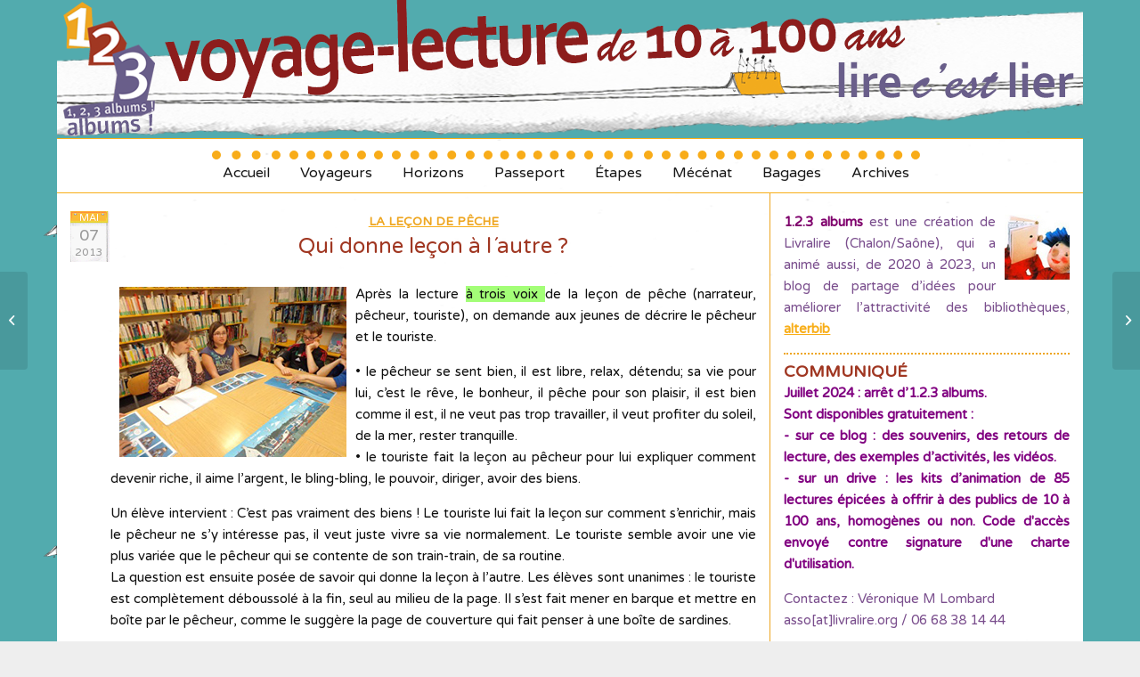

--- FILE ---
content_type: text/html; charset=UTF-8
request_url: https://123albums.livralire.org/2013/05/07/qui-donne-lecon-a-lautre/
body_size: 15770
content:
<!DOCTYPE html>
<html lang="fr-FR" class="html_boxed responsive av-preloader-disabled av-custom-lightbox  html_header_top html_logo_center html_bottom_nav_header html_menu_right html_custom html_header_sticky_disabled html_header_shrinking_disabled html_mobile_menu_phone html_header_searchicon_disabled html_content_align_center html_header_unstick_top_disabled html_header_stretch_disabled html_elegant-blog html_av-overlay-side html_av-overlay-side-classic html_av-submenu-noclone html_entry_id_6912 av-cookies-no-cookie-consent av-no-preview html_text_menu_active ">
<head>
<meta charset="UTF-8" />
<meta name="robots" content="index, follow" />


<!-- mobile setting -->
<meta name="viewport" content="width=device-width, initial-scale=1">

<!-- Scripts/CSS and wp_head hook -->
<title>Qui donne leçon à l´autre ? &#8211; 1, 2, 3 albums</title>

	  <meta name='robots' content='max-image-preview:large' />
<link rel='dns-prefetch' href='//stats.wp.com' />
<link rel='dns-prefetch' href='//v0.wordpress.com' />
<link rel="alternate" type="application/rss+xml" title="1, 2, 3 albums &raquo; Flux" href="https://123albums.livralire.org/feed/" />
<link rel="alternate" type="application/rss+xml" title="1, 2, 3 albums &raquo; Flux des commentaires" href="https://123albums.livralire.org/comments/feed/" />
<link rel="alternate" type="application/rss+xml" title="1, 2, 3 albums &raquo; Qui donne leçon à l´autre ? Flux des commentaires" href="https://123albums.livralire.org/2013/05/07/qui-donne-lecon-a-lautre/feed/" />
<link rel="alternate" title="oEmbed (JSON)" type="application/json+oembed" href="https://123albums.livralire.org/wp-json/oembed/1.0/embed?url=https%3A%2F%2F123albums.livralire.org%2F2013%2F05%2F07%2Fqui-donne-lecon-a-lautre%2F" />
<link rel="alternate" title="oEmbed (XML)" type="text/xml+oembed" href="https://123albums.livralire.org/wp-json/oembed/1.0/embed?url=https%3A%2F%2F123albums.livralire.org%2F2013%2F05%2F07%2Fqui-donne-lecon-a-lautre%2F&#038;format=xml" />

<!-- google webfont font replacement -->

			<script type='text/javascript'>

				(function() {
					
					/*	check if webfonts are disabled by user setting via cookie - or user must opt in.	*/
					var html = document.getElementsByTagName('html')[0];
					var cookie_check = html.className.indexOf('av-cookies-needs-opt-in') >= 0 || html.className.indexOf('av-cookies-can-opt-out') >= 0;
					var allow_continue = true;
					var silent_accept_cookie = document.cookie.match(/aviaCookieSilentConsent/);

					if( cookie_check && ! silent_accept_cookie )
					{
						if( ! document.cookie.match(/aviaCookieConsent/) || sessionStorage.getItem( 'aviaCookieRefused' ) )
						{
							allow_continue = false;
						}
						else
						{
							if( ! document.cookie.match(/aviaPrivacyRefuseCookiesHideBar/) )
							{
								allow_continue = false;
							}
							else if( ! document.cookie.match(/aviaPrivacyEssentialCookiesEnabled/) )
							{
								allow_continue = false;
							}
							else if( document.cookie.match(/aviaPrivacyGoogleWebfontsDisabled/) )
							{
								allow_continue = false;
							}
						}
					}
					
					if( allow_continue )
					{
						var f = document.createElement('link');
					
						f.type 	= 'text/css';
						f.rel 	= 'stylesheet';
						f.href 	= '//fonts.googleapis.com/css?family=Varela+Round';
						f.id 	= 'avia-google-webfont';

						document.getElementsByTagName('head')[0].appendChild(f);
					}
				})();
			
			</script>
			<style id='wp-img-auto-sizes-contain-inline-css' type='text/css'>
img:is([sizes=auto i],[sizes^="auto," i]){contain-intrinsic-size:3000px 1500px}
/*# sourceURL=wp-img-auto-sizes-contain-inline-css */
</style>
<link rel='stylesheet' id='avia-grid-css' href='https://123albums.livralire.org/wp-content/themes/enfold/css/grid.css?ver=4.6.3.1' type='text/css' media='all' />
<link rel='stylesheet' id='avia-base-css' href='https://123albums.livralire.org/wp-content/themes/enfold/css/base.css?ver=4.6.3.1' type='text/css' media='all' />
<link rel='stylesheet' id='avia-layout-css' href='https://123albums.livralire.org/wp-content/themes/enfold/css/layout.css?ver=4.6.3.1' type='text/css' media='all' />
<link rel='stylesheet' id='avia-module-audioplayer-css' href='https://123albums.livralire.org/wp-content/themes/enfold/config-templatebuilder/avia-shortcodes/audio-player/audio-player.css?ver=e23d71' type='text/css' media='all' />
<link rel='stylesheet' id='avia-module-blog-css' href='https://123albums.livralire.org/wp-content/themes/enfold/config-templatebuilder/avia-shortcodes/blog/blog.css?ver=e23d71' type='text/css' media='all' />
<link rel='stylesheet' id='avia-module-postslider-css' href='https://123albums.livralire.org/wp-content/themes/enfold/config-templatebuilder/avia-shortcodes/postslider/postslider.css?ver=e23d71' type='text/css' media='all' />
<link rel='stylesheet' id='avia-module-button-css' href='https://123albums.livralire.org/wp-content/themes/enfold/config-templatebuilder/avia-shortcodes/buttons/buttons.css?ver=e23d71' type='text/css' media='all' />
<link rel='stylesheet' id='avia-module-buttonrow-css' href='https://123albums.livralire.org/wp-content/themes/enfold/config-templatebuilder/avia-shortcodes/buttonrow/buttonrow.css?ver=e23d71' type='text/css' media='all' />
<link rel='stylesheet' id='avia-module-button-fullwidth-css' href='https://123albums.livralire.org/wp-content/themes/enfold/config-templatebuilder/avia-shortcodes/buttons_fullwidth/buttons_fullwidth.css?ver=e23d71' type='text/css' media='all' />
<link rel='stylesheet' id='avia-module-catalogue-css' href='https://123albums.livralire.org/wp-content/themes/enfold/config-templatebuilder/avia-shortcodes/catalogue/catalogue.css?ver=e23d71' type='text/css' media='all' />
<link rel='stylesheet' id='avia-module-comments-css' href='https://123albums.livralire.org/wp-content/themes/enfold/config-templatebuilder/avia-shortcodes/comments/comments.css?ver=e23d71' type='text/css' media='all' />
<link rel='stylesheet' id='avia-module-contact-css' href='https://123albums.livralire.org/wp-content/themes/enfold/config-templatebuilder/avia-shortcodes/contact/contact.css?ver=e23d71' type='text/css' media='all' />
<link rel='stylesheet' id='avia-module-slideshow-css' href='https://123albums.livralire.org/wp-content/themes/enfold/config-templatebuilder/avia-shortcodes/slideshow/slideshow.css?ver=e23d71' type='text/css' media='all' />
<link rel='stylesheet' id='avia-module-slideshow-contentpartner-css' href='https://123albums.livralire.org/wp-content/themes/enfold/config-templatebuilder/avia-shortcodes/contentslider/contentslider.css?ver=e23d71' type='text/css' media='all' />
<link rel='stylesheet' id='avia-module-countdown-css' href='https://123albums.livralire.org/wp-content/themes/enfold/config-templatebuilder/avia-shortcodes/countdown/countdown.css?ver=e23d71' type='text/css' media='all' />
<link rel='stylesheet' id='avia-module-gallery-css' href='https://123albums.livralire.org/wp-content/themes/enfold/config-templatebuilder/avia-shortcodes/gallery/gallery.css?ver=e23d71' type='text/css' media='all' />
<link rel='stylesheet' id='avia-module-gallery-hor-css' href='https://123albums.livralire.org/wp-content/themes/enfold/config-templatebuilder/avia-shortcodes/gallery_horizontal/gallery_horizontal.css?ver=e23d71' type='text/css' media='all' />
<link rel='stylesheet' id='avia-module-maps-css' href='https://123albums.livralire.org/wp-content/themes/enfold/config-templatebuilder/avia-shortcodes/google_maps/google_maps.css?ver=e23d71' type='text/css' media='all' />
<link rel='stylesheet' id='avia-module-gridrow-css' href='https://123albums.livralire.org/wp-content/themes/enfold/config-templatebuilder/avia-shortcodes/grid_row/grid_row.css?ver=e23d71' type='text/css' media='all' />
<link rel='stylesheet' id='avia-module-heading-css' href='https://123albums.livralire.org/wp-content/themes/enfold/config-templatebuilder/avia-shortcodes/heading/heading.css?ver=e23d71' type='text/css' media='all' />
<link rel='stylesheet' id='avia-module-rotator-css' href='https://123albums.livralire.org/wp-content/themes/enfold/config-templatebuilder/avia-shortcodes/headline_rotator/headline_rotator.css?ver=e23d71' type='text/css' media='all' />
<link rel='stylesheet' id='avia-module-hr-css' href='https://123albums.livralire.org/wp-content/themes/enfold/config-templatebuilder/avia-shortcodes/hr/hr.css?ver=e23d71' type='text/css' media='all' />
<link rel='stylesheet' id='avia-module-icon-css' href='https://123albums.livralire.org/wp-content/themes/enfold/config-templatebuilder/avia-shortcodes/icon/icon.css?ver=e23d71' type='text/css' media='all' />
<link rel='stylesheet' id='avia-module-iconbox-css' href='https://123albums.livralire.org/wp-content/themes/enfold/config-templatebuilder/avia-shortcodes/iconbox/iconbox.css?ver=e23d71' type='text/css' media='all' />
<link rel='stylesheet' id='avia-module-icongrid-css' href='https://123albums.livralire.org/wp-content/themes/enfold/config-templatebuilder/avia-shortcodes/icongrid/icongrid.css?ver=e23d71' type='text/css' media='all' />
<link rel='stylesheet' id='avia-module-iconlist-css' href='https://123albums.livralire.org/wp-content/themes/enfold/config-templatebuilder/avia-shortcodes/iconlist/iconlist.css?ver=e23d71' type='text/css' media='all' />
<link rel='stylesheet' id='avia-module-image-css' href='https://123albums.livralire.org/wp-content/themes/enfold/config-templatebuilder/avia-shortcodes/image/image.css?ver=e23d71' type='text/css' media='all' />
<link rel='stylesheet' id='avia-module-hotspot-css' href='https://123albums.livralire.org/wp-content/themes/enfold/config-templatebuilder/avia-shortcodes/image_hotspots/image_hotspots.css?ver=e23d71' type='text/css' media='all' />
<link rel='stylesheet' id='avia-module-magazine-css' href='https://123albums.livralire.org/wp-content/themes/enfold/config-templatebuilder/avia-shortcodes/magazine/magazine.css?ver=e23d71' type='text/css' media='all' />
<link rel='stylesheet' id='avia-module-masonry-css' href='https://123albums.livralire.org/wp-content/themes/enfold/config-templatebuilder/avia-shortcodes/masonry_entries/masonry_entries.css?ver=e23d71' type='text/css' media='all' />
<link rel='stylesheet' id='avia-siteloader-css' href='https://123albums.livralire.org/wp-content/themes/enfold/css/avia-snippet-site-preloader.css?ver=e23d71' type='text/css' media='all' />
<link rel='stylesheet' id='avia-module-menu-css' href='https://123albums.livralire.org/wp-content/themes/enfold/config-templatebuilder/avia-shortcodes/menu/menu.css?ver=e23d71' type='text/css' media='all' />
<link rel='stylesheet' id='avia-modfule-notification-css' href='https://123albums.livralire.org/wp-content/themes/enfold/config-templatebuilder/avia-shortcodes/notification/notification.css?ver=e23d71' type='text/css' media='all' />
<link rel='stylesheet' id='avia-module-numbers-css' href='https://123albums.livralire.org/wp-content/themes/enfold/config-templatebuilder/avia-shortcodes/numbers/numbers.css?ver=e23d71' type='text/css' media='all' />
<link rel='stylesheet' id='avia-module-portfolio-css' href='https://123albums.livralire.org/wp-content/themes/enfold/config-templatebuilder/avia-shortcodes/portfolio/portfolio.css?ver=e23d71' type='text/css' media='all' />
<link rel='stylesheet' id='avia-module-progress-bar-css' href='https://123albums.livralire.org/wp-content/themes/enfold/config-templatebuilder/avia-shortcodes/progressbar/progressbar.css?ver=e23d71' type='text/css' media='all' />
<link rel='stylesheet' id='avia-module-promobox-css' href='https://123albums.livralire.org/wp-content/themes/enfold/config-templatebuilder/avia-shortcodes/promobox/promobox.css?ver=e23d71' type='text/css' media='all' />
<link rel='stylesheet' id='avia-sc-search-css' href='https://123albums.livralire.org/wp-content/themes/enfold/config-templatebuilder/avia-shortcodes/search/search.css?ver=e23d71' type='text/css' media='all' />
<link rel='stylesheet' id='avia-module-slideshow-accordion-css' href='https://123albums.livralire.org/wp-content/themes/enfold/config-templatebuilder/avia-shortcodes/slideshow_accordion/slideshow_accordion.css?ver=e23d71' type='text/css' media='all' />
<link rel='stylesheet' id='avia-module-slideshow-feature-image-css' href='https://123albums.livralire.org/wp-content/themes/enfold/config-templatebuilder/avia-shortcodes/slideshow_feature_image/slideshow_feature_image.css?ver=e23d71' type='text/css' media='all' />
<link rel='stylesheet' id='avia-module-slideshow-fullsize-css' href='https://123albums.livralire.org/wp-content/themes/enfold/config-templatebuilder/avia-shortcodes/slideshow_fullsize/slideshow_fullsize.css?ver=e23d71' type='text/css' media='all' />
<link rel='stylesheet' id='avia-module-slideshow-fullscreen-css' href='https://123albums.livralire.org/wp-content/themes/enfold/config-templatebuilder/avia-shortcodes/slideshow_fullscreen/slideshow_fullscreen.css?ver=e23d71' type='text/css' media='all' />
<link rel='stylesheet' id='avia-module-slideshow-ls-css' href='https://123albums.livralire.org/wp-content/themes/enfold/config-templatebuilder/avia-shortcodes/slideshow_layerslider/slideshow_layerslider.css?ver=e23d71' type='text/css' media='all' />
<link rel='stylesheet' id='avia-module-social-css' href='https://123albums.livralire.org/wp-content/themes/enfold/config-templatebuilder/avia-shortcodes/social_share/social_share.css?ver=e23d71' type='text/css' media='all' />
<link rel='stylesheet' id='avia-module-tabsection-css' href='https://123albums.livralire.org/wp-content/themes/enfold/config-templatebuilder/avia-shortcodes/tab_section/tab_section.css?ver=e23d71' type='text/css' media='all' />
<link rel='stylesheet' id='avia-module-table-css' href='https://123albums.livralire.org/wp-content/themes/enfold/config-templatebuilder/avia-shortcodes/table/table.css?ver=e23d71' type='text/css' media='all' />
<link rel='stylesheet' id='avia-module-tabs-css' href='https://123albums.livralire.org/wp-content/themes/enfold/config-templatebuilder/avia-shortcodes/tabs/tabs.css?ver=e23d71' type='text/css' media='all' />
<link rel='stylesheet' id='avia-module-team-css' href='https://123albums.livralire.org/wp-content/themes/enfold/config-templatebuilder/avia-shortcodes/team/team.css?ver=e23d71' type='text/css' media='all' />
<link rel='stylesheet' id='avia-module-testimonials-css' href='https://123albums.livralire.org/wp-content/themes/enfold/config-templatebuilder/avia-shortcodes/testimonials/testimonials.css?ver=e23d71' type='text/css' media='all' />
<link rel='stylesheet' id='avia-module-timeline-css' href='https://123albums.livralire.org/wp-content/themes/enfold/config-templatebuilder/avia-shortcodes/timeline/timeline.css?ver=e23d71' type='text/css' media='all' />
<link rel='stylesheet' id='avia-module-toggles-css' href='https://123albums.livralire.org/wp-content/themes/enfold/config-templatebuilder/avia-shortcodes/toggles/toggles.css?ver=e23d71' type='text/css' media='all' />
<link rel='stylesheet' id='avia-module-video-css' href='https://123albums.livralire.org/wp-content/themes/enfold/config-templatebuilder/avia-shortcodes/video/video.css?ver=e23d71' type='text/css' media='all' />
<style id='wp-emoji-styles-inline-css' type='text/css'>

	img.wp-smiley, img.emoji {
		display: inline !important;
		border: none !important;
		box-shadow: none !important;
		height: 1em !important;
		width: 1em !important;
		margin: 0 0.07em !important;
		vertical-align: -0.1em !important;
		background: none !important;
		padding: 0 !important;
	}
/*# sourceURL=wp-emoji-styles-inline-css */
</style>
<style id='wp-block-library-inline-css' type='text/css'>
:root{--wp-block-synced-color:#7a00df;--wp-block-synced-color--rgb:122,0,223;--wp-bound-block-color:var(--wp-block-synced-color);--wp-editor-canvas-background:#ddd;--wp-admin-theme-color:#007cba;--wp-admin-theme-color--rgb:0,124,186;--wp-admin-theme-color-darker-10:#006ba1;--wp-admin-theme-color-darker-10--rgb:0,107,160.5;--wp-admin-theme-color-darker-20:#005a87;--wp-admin-theme-color-darker-20--rgb:0,90,135;--wp-admin-border-width-focus:2px}@media (min-resolution:192dpi){:root{--wp-admin-border-width-focus:1.5px}}.wp-element-button{cursor:pointer}:root .has-very-light-gray-background-color{background-color:#eee}:root .has-very-dark-gray-background-color{background-color:#313131}:root .has-very-light-gray-color{color:#eee}:root .has-very-dark-gray-color{color:#313131}:root .has-vivid-green-cyan-to-vivid-cyan-blue-gradient-background{background:linear-gradient(135deg,#00d084,#0693e3)}:root .has-purple-crush-gradient-background{background:linear-gradient(135deg,#34e2e4,#4721fb 50%,#ab1dfe)}:root .has-hazy-dawn-gradient-background{background:linear-gradient(135deg,#faaca8,#dad0ec)}:root .has-subdued-olive-gradient-background{background:linear-gradient(135deg,#fafae1,#67a671)}:root .has-atomic-cream-gradient-background{background:linear-gradient(135deg,#fdd79a,#004a59)}:root .has-nightshade-gradient-background{background:linear-gradient(135deg,#330968,#31cdcf)}:root .has-midnight-gradient-background{background:linear-gradient(135deg,#020381,#2874fc)}:root{--wp--preset--font-size--normal:16px;--wp--preset--font-size--huge:42px}.has-regular-font-size{font-size:1em}.has-larger-font-size{font-size:2.625em}.has-normal-font-size{font-size:var(--wp--preset--font-size--normal)}.has-huge-font-size{font-size:var(--wp--preset--font-size--huge)}.has-text-align-center{text-align:center}.has-text-align-left{text-align:left}.has-text-align-right{text-align:right}.has-fit-text{white-space:nowrap!important}#end-resizable-editor-section{display:none}.aligncenter{clear:both}.items-justified-left{justify-content:flex-start}.items-justified-center{justify-content:center}.items-justified-right{justify-content:flex-end}.items-justified-space-between{justify-content:space-between}.screen-reader-text{border:0;clip-path:inset(50%);height:1px;margin:-1px;overflow:hidden;padding:0;position:absolute;width:1px;word-wrap:normal!important}.screen-reader-text:focus{background-color:#ddd;clip-path:none;color:#444;display:block;font-size:1em;height:auto;left:5px;line-height:normal;padding:15px 23px 14px;text-decoration:none;top:5px;width:auto;z-index:100000}html :where(.has-border-color){border-style:solid}html :where([style*=border-top-color]){border-top-style:solid}html :where([style*=border-right-color]){border-right-style:solid}html :where([style*=border-bottom-color]){border-bottom-style:solid}html :where([style*=border-left-color]){border-left-style:solid}html :where([style*=border-width]){border-style:solid}html :where([style*=border-top-width]){border-top-style:solid}html :where([style*=border-right-width]){border-right-style:solid}html :where([style*=border-bottom-width]){border-bottom-style:solid}html :where([style*=border-left-width]){border-left-style:solid}html :where(img[class*=wp-image-]){height:auto;max-width:100%}:where(figure){margin:0 0 1em}html :where(.is-position-sticky){--wp-admin--admin-bar--position-offset:var(--wp-admin--admin-bar--height,0px)}@media screen and (max-width:600px){html :where(.is-position-sticky){--wp-admin--admin-bar--position-offset:0px}}

/*# sourceURL=wp-block-library-inline-css */
</style><style id='global-styles-inline-css' type='text/css'>
:root{--wp--preset--aspect-ratio--square: 1;--wp--preset--aspect-ratio--4-3: 4/3;--wp--preset--aspect-ratio--3-4: 3/4;--wp--preset--aspect-ratio--3-2: 3/2;--wp--preset--aspect-ratio--2-3: 2/3;--wp--preset--aspect-ratio--16-9: 16/9;--wp--preset--aspect-ratio--9-16: 9/16;--wp--preset--color--black: #000000;--wp--preset--color--cyan-bluish-gray: #abb8c3;--wp--preset--color--white: #ffffff;--wp--preset--color--pale-pink: #f78da7;--wp--preset--color--vivid-red: #cf2e2e;--wp--preset--color--luminous-vivid-orange: #ff6900;--wp--preset--color--luminous-vivid-amber: #fcb900;--wp--preset--color--light-green-cyan: #7bdcb5;--wp--preset--color--vivid-green-cyan: #00d084;--wp--preset--color--pale-cyan-blue: #8ed1fc;--wp--preset--color--vivid-cyan-blue: #0693e3;--wp--preset--color--vivid-purple: #9b51e0;--wp--preset--gradient--vivid-cyan-blue-to-vivid-purple: linear-gradient(135deg,rgb(6,147,227) 0%,rgb(155,81,224) 100%);--wp--preset--gradient--light-green-cyan-to-vivid-green-cyan: linear-gradient(135deg,rgb(122,220,180) 0%,rgb(0,208,130) 100%);--wp--preset--gradient--luminous-vivid-amber-to-luminous-vivid-orange: linear-gradient(135deg,rgb(252,185,0) 0%,rgb(255,105,0) 100%);--wp--preset--gradient--luminous-vivid-orange-to-vivid-red: linear-gradient(135deg,rgb(255,105,0) 0%,rgb(207,46,46) 100%);--wp--preset--gradient--very-light-gray-to-cyan-bluish-gray: linear-gradient(135deg,rgb(238,238,238) 0%,rgb(169,184,195) 100%);--wp--preset--gradient--cool-to-warm-spectrum: linear-gradient(135deg,rgb(74,234,220) 0%,rgb(151,120,209) 20%,rgb(207,42,186) 40%,rgb(238,44,130) 60%,rgb(251,105,98) 80%,rgb(254,248,76) 100%);--wp--preset--gradient--blush-light-purple: linear-gradient(135deg,rgb(255,206,236) 0%,rgb(152,150,240) 100%);--wp--preset--gradient--blush-bordeaux: linear-gradient(135deg,rgb(254,205,165) 0%,rgb(254,45,45) 50%,rgb(107,0,62) 100%);--wp--preset--gradient--luminous-dusk: linear-gradient(135deg,rgb(255,203,112) 0%,rgb(199,81,192) 50%,rgb(65,88,208) 100%);--wp--preset--gradient--pale-ocean: linear-gradient(135deg,rgb(255,245,203) 0%,rgb(182,227,212) 50%,rgb(51,167,181) 100%);--wp--preset--gradient--electric-grass: linear-gradient(135deg,rgb(202,248,128) 0%,rgb(113,206,126) 100%);--wp--preset--gradient--midnight: linear-gradient(135deg,rgb(2,3,129) 0%,rgb(40,116,252) 100%);--wp--preset--font-size--small: 13px;--wp--preset--font-size--medium: 20px;--wp--preset--font-size--large: 36px;--wp--preset--font-size--x-large: 42px;--wp--preset--spacing--20: 0.44rem;--wp--preset--spacing--30: 0.67rem;--wp--preset--spacing--40: 1rem;--wp--preset--spacing--50: 1.5rem;--wp--preset--spacing--60: 2.25rem;--wp--preset--spacing--70: 3.38rem;--wp--preset--spacing--80: 5.06rem;--wp--preset--shadow--natural: 6px 6px 9px rgba(0, 0, 0, 0.2);--wp--preset--shadow--deep: 12px 12px 50px rgba(0, 0, 0, 0.4);--wp--preset--shadow--sharp: 6px 6px 0px rgba(0, 0, 0, 0.2);--wp--preset--shadow--outlined: 6px 6px 0px -3px rgb(255, 255, 255), 6px 6px rgb(0, 0, 0);--wp--preset--shadow--crisp: 6px 6px 0px rgb(0, 0, 0);}:where(.is-layout-flex){gap: 0.5em;}:where(.is-layout-grid){gap: 0.5em;}body .is-layout-flex{display: flex;}.is-layout-flex{flex-wrap: wrap;align-items: center;}.is-layout-flex > :is(*, div){margin: 0;}body .is-layout-grid{display: grid;}.is-layout-grid > :is(*, div){margin: 0;}:where(.wp-block-columns.is-layout-flex){gap: 2em;}:where(.wp-block-columns.is-layout-grid){gap: 2em;}:where(.wp-block-post-template.is-layout-flex){gap: 1.25em;}:where(.wp-block-post-template.is-layout-grid){gap: 1.25em;}.has-black-color{color: var(--wp--preset--color--black) !important;}.has-cyan-bluish-gray-color{color: var(--wp--preset--color--cyan-bluish-gray) !important;}.has-white-color{color: var(--wp--preset--color--white) !important;}.has-pale-pink-color{color: var(--wp--preset--color--pale-pink) !important;}.has-vivid-red-color{color: var(--wp--preset--color--vivid-red) !important;}.has-luminous-vivid-orange-color{color: var(--wp--preset--color--luminous-vivid-orange) !important;}.has-luminous-vivid-amber-color{color: var(--wp--preset--color--luminous-vivid-amber) !important;}.has-light-green-cyan-color{color: var(--wp--preset--color--light-green-cyan) !important;}.has-vivid-green-cyan-color{color: var(--wp--preset--color--vivid-green-cyan) !important;}.has-pale-cyan-blue-color{color: var(--wp--preset--color--pale-cyan-blue) !important;}.has-vivid-cyan-blue-color{color: var(--wp--preset--color--vivid-cyan-blue) !important;}.has-vivid-purple-color{color: var(--wp--preset--color--vivid-purple) !important;}.has-black-background-color{background-color: var(--wp--preset--color--black) !important;}.has-cyan-bluish-gray-background-color{background-color: var(--wp--preset--color--cyan-bluish-gray) !important;}.has-white-background-color{background-color: var(--wp--preset--color--white) !important;}.has-pale-pink-background-color{background-color: var(--wp--preset--color--pale-pink) !important;}.has-vivid-red-background-color{background-color: var(--wp--preset--color--vivid-red) !important;}.has-luminous-vivid-orange-background-color{background-color: var(--wp--preset--color--luminous-vivid-orange) !important;}.has-luminous-vivid-amber-background-color{background-color: var(--wp--preset--color--luminous-vivid-amber) !important;}.has-light-green-cyan-background-color{background-color: var(--wp--preset--color--light-green-cyan) !important;}.has-vivid-green-cyan-background-color{background-color: var(--wp--preset--color--vivid-green-cyan) !important;}.has-pale-cyan-blue-background-color{background-color: var(--wp--preset--color--pale-cyan-blue) !important;}.has-vivid-cyan-blue-background-color{background-color: var(--wp--preset--color--vivid-cyan-blue) !important;}.has-vivid-purple-background-color{background-color: var(--wp--preset--color--vivid-purple) !important;}.has-black-border-color{border-color: var(--wp--preset--color--black) !important;}.has-cyan-bluish-gray-border-color{border-color: var(--wp--preset--color--cyan-bluish-gray) !important;}.has-white-border-color{border-color: var(--wp--preset--color--white) !important;}.has-pale-pink-border-color{border-color: var(--wp--preset--color--pale-pink) !important;}.has-vivid-red-border-color{border-color: var(--wp--preset--color--vivid-red) !important;}.has-luminous-vivid-orange-border-color{border-color: var(--wp--preset--color--luminous-vivid-orange) !important;}.has-luminous-vivid-amber-border-color{border-color: var(--wp--preset--color--luminous-vivid-amber) !important;}.has-light-green-cyan-border-color{border-color: var(--wp--preset--color--light-green-cyan) !important;}.has-vivid-green-cyan-border-color{border-color: var(--wp--preset--color--vivid-green-cyan) !important;}.has-pale-cyan-blue-border-color{border-color: var(--wp--preset--color--pale-cyan-blue) !important;}.has-vivid-cyan-blue-border-color{border-color: var(--wp--preset--color--vivid-cyan-blue) !important;}.has-vivid-purple-border-color{border-color: var(--wp--preset--color--vivid-purple) !important;}.has-vivid-cyan-blue-to-vivid-purple-gradient-background{background: var(--wp--preset--gradient--vivid-cyan-blue-to-vivid-purple) !important;}.has-light-green-cyan-to-vivid-green-cyan-gradient-background{background: var(--wp--preset--gradient--light-green-cyan-to-vivid-green-cyan) !important;}.has-luminous-vivid-amber-to-luminous-vivid-orange-gradient-background{background: var(--wp--preset--gradient--luminous-vivid-amber-to-luminous-vivid-orange) !important;}.has-luminous-vivid-orange-to-vivid-red-gradient-background{background: var(--wp--preset--gradient--luminous-vivid-orange-to-vivid-red) !important;}.has-very-light-gray-to-cyan-bluish-gray-gradient-background{background: var(--wp--preset--gradient--very-light-gray-to-cyan-bluish-gray) !important;}.has-cool-to-warm-spectrum-gradient-background{background: var(--wp--preset--gradient--cool-to-warm-spectrum) !important;}.has-blush-light-purple-gradient-background{background: var(--wp--preset--gradient--blush-light-purple) !important;}.has-blush-bordeaux-gradient-background{background: var(--wp--preset--gradient--blush-bordeaux) !important;}.has-luminous-dusk-gradient-background{background: var(--wp--preset--gradient--luminous-dusk) !important;}.has-pale-ocean-gradient-background{background: var(--wp--preset--gradient--pale-ocean) !important;}.has-electric-grass-gradient-background{background: var(--wp--preset--gradient--electric-grass) !important;}.has-midnight-gradient-background{background: var(--wp--preset--gradient--midnight) !important;}.has-small-font-size{font-size: var(--wp--preset--font-size--small) !important;}.has-medium-font-size{font-size: var(--wp--preset--font-size--medium) !important;}.has-large-font-size{font-size: var(--wp--preset--font-size--large) !important;}.has-x-large-font-size{font-size: var(--wp--preset--font-size--x-large) !important;}
/*# sourceURL=global-styles-inline-css */
</style>

<style id='classic-theme-styles-inline-css' type='text/css'>
/*! This file is auto-generated */
.wp-block-button__link{color:#fff;background-color:#32373c;border-radius:9999px;box-shadow:none;text-decoration:none;padding:calc(.667em + 2px) calc(1.333em + 2px);font-size:1.125em}.wp-block-file__button{background:#32373c;color:#fff;text-decoration:none}
/*# sourceURL=/wp-includes/css/classic-themes.min.css */
</style>
<link rel='stylesheet' id='wp-lightbox-2.min.css-css' href='https://123albums.livralire.org/wp-content/plugins/wp-lightbox-2/styles/lightbox.min.css?ver=1.3.4' type='text/css' media='all' />
<link rel='stylesheet' id='avia-scs-css' href='https://123albums.livralire.org/wp-content/themes/enfold/css/shortcodes.css?ver=4.6.3.1' type='text/css' media='all' />
<link rel='stylesheet' id='avia-widget-css-css' href='https://123albums.livralire.org/wp-content/themes/enfold/css/avia-snippet-widget.css?ver=4.6.3.1' type='text/css' media='screen' />
<link rel='stylesheet' id='mediaelement-css' href='https://123albums.livralire.org/wp-includes/js/mediaelement/mediaelementplayer-legacy.min.css?ver=4.2.17' type='text/css' media='all' />
<link rel='stylesheet' id='wp-mediaelement-css' href='https://123albums.livralire.org/wp-includes/js/mediaelement/wp-mediaelement.min.css?ver=e23d71' type='text/css' media='all' />
<link rel='stylesheet' id='avia-dynamic-css' href='https://123albums.livralire.org/wp-content/uploads/mesimages//dynamic_avia/enfold_child.css?ver=60dd969dc40b6' type='text/css' media='all' />
<link rel='stylesheet' id='avia-custom-css' href='https://123albums.livralire.org/wp-content/themes/enfold/css/custom.css?ver=4.6.3.1' type='text/css' media='all' />
<link rel='stylesheet' id='avia-style-css' href='https://123albums.livralire.org/wp-content/themes/enfold-child/style.css?ver=4.6.3.1' type='text/css' media='all' />
<link rel='stylesheet' id='tablepress-default-css' href='https://123albums.livralire.org/wp-content/plugins/tablepress/css/build/default.css?ver=3.2.6' type='text/css' media='all' />
<script type="text/javascript" src="https://123albums.livralire.org/wp-includes/js/jquery/jquery.min.js?ver=3.7.1" id="jquery-core-js"></script>
<script type="text/javascript" src="https://123albums.livralire.org/wp-includes/js/jquery/jquery-migrate.min.js?ver=3.4.1" id="jquery-migrate-js"></script>
<script type="text/javascript" src="https://123albums.livralire.org/wp-content/themes/enfold/js/avia-compat.js?ver=4.6.3.1" id="avia-compat-js"></script>
<link rel="https://api.w.org/" href="https://123albums.livralire.org/wp-json/" /><link rel="alternate" title="JSON" type="application/json" href="https://123albums.livralire.org/wp-json/wp/v2/posts/6912" /><link rel="EditURI" type="application/rsd+xml" title="RSD" href="https://123albums.livralire.org/xmlrpc.php?rsd" />

<link rel="canonical" href="https://123albums.livralire.org/2013/05/07/qui-donne-lecon-a-lautre/" />
<link rel='shortlink' href='https://wp.me/p67Fyf-1Nu' />

<!-- WP-SWFObject 2.4 by unijimpe -->
<script src="https://123albums.livralire.org/wp-content/plugins/wp-swfobject/2.0/swfobject.js" type="text/javascript"></script>
	<style>img#wpstats{display:none}</style>
		<link rel="profile" href="http://gmpg.org/xfn/11" />
<link rel="alternate" type="application/rss+xml" title="1, 2, 3 albums RSS2 Feed" href="https://123albums.livralire.org/feed/" />
<link rel="pingback" href="https://123albums.livralire.org/xmlrpc.php" />

<style type='text/css' media='screen'>
 #top #header_main > .container, #top #header_main > .container .main_menu  .av-main-nav > li > a, #top #header_main #menu-item-shop .cart_dropdown_link{ height:155px; line-height: 155px; }
 .html_top_nav_header .av-logo-container{ height:155px;  }
 .html_header_top.html_header_sticky #top #wrap_all #main{ padding-top:207px; } 
</style>
<!--[if lt IE 9]><script src="https://123albums.livralire.org/wp-content/themes/enfold/js/html5shiv.js"></script><![endif]-->


<!-- Jetpack Open Graph Tags -->
<meta property="og:type" content="article" />
<meta property="og:title" content="Qui donne leçon à l´autre ?" />
<meta property="og:url" content="https://123albums.livralire.org/2013/05/07/qui-donne-lecon-a-lautre/" />
<meta property="og:description" content="Après la lecture à trois voix de la leçon de pêche (narrateur, pêcheur, touriste), on demande aux jeunes de décrire le pêcheur et le touriste. • le pêcheur se sent bien, il est libre, relax, détend…" />
<meta property="article:published_time" content="2013-05-07T20:20:26+00:00" />
<meta property="article:modified_time" content="2013-05-07T20:21:24+00:00" />
<meta property="og:site_name" content="1, 2, 3 albums" />
<meta property="og:image" content="http://123albums.livralire.org/wp-content/uploads/mesimages/pecheptfille.jpg" />
<meta property="og:image:width" content="255" />
<meta property="og:image:height" content="191" />
<meta property="og:image:alt" content="" />
<meta property="og:locale" content="fr_FR" />
<meta name="twitter:text:title" content="Qui donne leçon à l´autre ?" />
<meta name="twitter:image" content="http://123albums.livralire.org/wp-content/uploads/mesimages/pecheptfille.jpg?w=144" />
<meta name="twitter:card" content="summary" />

<!-- End Jetpack Open Graph Tags -->
		<style type="text/css" id="wp-custom-css">
			.html_elegant-blog #top .post-entry .minor-meta a {
    color: #eea621;
}
#top #wrap_all .all_colors h3 {
    color: #a03722;
}
.sidebar h3, .sidebar .sidebartitle {
    border-bottom: 2px dotted #d59827;
	}

/*
@media only screen and (max-width: 767px) {}
.header_bg {
    background: #ffffff url(http://123albums.livralire.org/wp-content/uploads/mesimages/bandeau-123albums-2021.png) top center no-repeat !important;
    background-size: 100% 100% !important;
	

}}
*/

html.html_boxed {
    background-size: contain;
}

.sidebar h3, .sidebar .sidebartitle {
    border-bottom: 0px dotted #d59827;
}

.widget {
    border-bottom: 2px dotted #d59827;
}		</style>
		<style type='text/css'>
@font-face {font-family: 'entypo-fontello'; font-weight: normal; font-style: normal; font-display: auto;
src: url('https://123albums.livralire.org/wp-content/themes/enfold/config-templatebuilder/avia-template-builder/assets/fonts/entypo-fontello.eot');
src: url('https://123albums.livralire.org/wp-content/themes/enfold/config-templatebuilder/avia-template-builder/assets/fonts/entypo-fontello.eot?#iefix') format('embedded-opentype'), 
url('https://123albums.livralire.org/wp-content/themes/enfold/config-templatebuilder/avia-template-builder/assets/fonts/entypo-fontello.woff') format('woff'), 
url('https://123albums.livralire.org/wp-content/themes/enfold/config-templatebuilder/avia-template-builder/assets/fonts/entypo-fontello.ttf') format('truetype'), 
url('https://123albums.livralire.org/wp-content/themes/enfold/config-templatebuilder/avia-template-builder/assets/fonts/entypo-fontello.svg#entypo-fontello') format('svg');
} #top .avia-font-entypo-fontello, body .avia-font-entypo-fontello, html body [data-av_iconfont='entypo-fontello']:before{ font-family: 'entypo-fontello'; }
</style>

<!--
Debugging Info for Theme support: 

Theme: Enfold
Version: 4.6.3.1
Installed: enfold
AviaFramework Version: 5.0
AviaBuilder Version: 0.9.5
aviaElementManager Version: 1.0.1
- - - - - - - - - - -
ChildTheme: Enfold Child
ChildTheme Version: 1.0
ChildTheme Installed: enfold

ML:512-PU:102-PLA:24
WP:6.9
Compress: CSS:disabled - JS:disabled
Updates: disabled
PLAu:23
-->
</head>




<body id="top" class="wp-singular post-template-default single single-post postid-6912 single-format-standard wp-theme-enfold wp-child-theme-enfold-child  rtl_columns boxed varela_round metaslider-plugin modula-best-grid-gallery" itemscope="itemscope" itemtype="https://schema.org/WebPage" >

	
	<div id='wrap_all'>

	
<header id='header' class='all_colors header_color light_bg_color  av_header_top av_logo_center av_bottom_nav_header av_menu_right av_custom av_header_sticky_disabled av_header_shrinking_disabled av_header_stretch_disabled av_mobile_menu_phone av_header_searchicon_disabled av_header_unstick_top_disabled av_alternate_logo_active av_header_border_disabled'  role="banner" itemscope="itemscope" itemtype="https://schema.org/WPHeader" >

		<div  id='header_main' class='container_wrap container_wrap_logo'>
	
        <div class='container av-logo-container'><div class='inner-container'><span class='logo'><a href='https://123albums.livralire.org/'><img height='100' width='300' src='http://123albums.livralire.org/wp-content/uploads/mesimages/transp.png' alt='1, 2, 3 albums' title='' /></a></span></div></div><div id='header_main_alternate' class='container_wrap'><div class='container'><nav class='main_menu' data-selectname='Sélectionner une page'  role="navigation" itemscope="itemscope" itemtype="https://schema.org/SiteNavigationElement" ><div class='avia-menu fallback_menu av-main-nav-wrap'><ul id='avia-menu' class='menu avia_mega av-main-nav'><li class='menu-item'><a href='https://123albums.livralire.org'>Accueil</a></li><li class="page_item menu-item page-item-13935"><a href="https://123albums.livralire.org/voyageurs-8/">Voyageurs</a></li>
<li class="page_item menu-item page-item-3"><a href="https://123albums.livralire.org/%e2%97%8a-horizons/">Horizons</a></li>
<li class="page_item menu-item page-item-13"><a href="https://123albums.livralire.org/%e2%97%8a-passeport/">Passeport</a></li>
<li class="page_item menu-item page-item-173"><a href="https://123albums.livralire.org/%e2%97%8a-etapes/">Étapes</a></li>
<li class="page_item menu-item page-item-2775"><a href="https://123albums.livralire.org/mecenat/">Mécénat</a></li>
<li class="page_item menu-item page-item-308"><a href="https://123albums.livralire.org/bagages/">Bagages</a></li>
<li class="page_item menu-item page-item-1350"><a href="https://123albums.livralire.org/archives/">Archives</a></li>
<li class="av-burger-menu-main menu-item-avia-special ">
	        			<a href="#">
							<span class="av-hamburger av-hamburger--spin av-js-hamburger">
					        <span class="av-hamburger-box">
						          <span class="av-hamburger-inner"></span>
						          <strong>Menu</strong>
					        </span>
							</span>
						</a>
	        		   </li></ul></div></nav></div> </div> 
		<!-- end container_wrap-->
		</div>
		<div class='header_bg'></div>

<!-- end header -->
</header>
		
	<div id='main' class='all_colors' data-scroll-offset='0'>

	
		<div class='container_wrap container_wrap_first main_color sidebar_right'>

			<div class='container template-blog template-single-blog '>

				<main class='content units av-content-small alpha  av-blog-meta-author-disabled'  role="main" itemscope="itemscope" itemtype="https://schema.org/Blog" >

                    <article class='post-entry post-entry-type-standard post-entry-6912 post-loop-1 post-parity-odd post-entry-last single-big  post-6912 post type-post status-publish format-standard hentry category-la-lecon-de-peche'  itemscope="itemscope" itemtype="https://schema.org/BlogPosting" itemprop="blogPost" ><div class='post-date'><span class='post-month'>Mai</span> <span class='post-day'>07</span> <span class='post-year'>2013</span></div><div class='blog-meta'></div><div class='entry-content-wrapper clearfix standard-content'><header class="entry-content-header"><div class="av-heading-wrapper"><span class="blog-categories minor-meta"><a href="https://123albums.livralire.org/category/les-albums-partages-12-13/la-lecon-de-peche/" rel="tag">La leçon de pêche</a> </span><h1 class='post-title entry-title '  itemprop="headline" >	<a href='https://123albums.livralire.org/2013/05/07/qui-donne-lecon-a-lautre/' rel='bookmark' title='Lien permanent : Qui donne leçon à l´autre ?'>Qui donne leçon à l´autre ?			<span class='post-format-icon minor-meta'></span>	</a></h1></div><div class="post-date-mobile"><time class='modmobile'>7 mai 2013</time></div></header><span class="av-vertical-delimiter"></span><div class="entry-content"  itemprop="text" ><p><img decoding="async" class="alignleft size-full wp-image-6913" style="margin-left: 10px; margin-right: 10px;" title="pecheptfille" src="http://123albums.livralire.org/wp-content/uploads/mesimages/pecheptfille.jpg" alt="" width="255" height="191" srcset="https://123albums.livralire.org/wp-content/uploads/mesimages/pecheptfille.jpg 255w, https://123albums.livralire.org/wp-content/uploads/mesimages/pecheptfille-150x112.jpg 150w" sizes="(max-width: 255px) 100vw, 255px" />Après la lecture <span style="background: #a3fe77;">à trois voix </span>de la leçon de pêche (narrateur, pêcheur, touriste), on demande aux jeunes de décrire le pêcheur et le touriste.</p>
<p>• le pêcheur se sent bien, il est libre, relax, détendu; sa vie pour lui, c&rsquo;est le rêve, le bonheur, il pêche pour son plaisir, il est bien comme il est, il ne veut pas trop travailler, il veut profiter du soleil, de la mer, rester tranquille.<br />
• le touriste fait la leçon au pêcheur pour lui expliquer comment devenir riche, il aime l&rsquo;argent, le bling-bling, le pouvoir, diriger, avoir des biens.</p>
<p>Un élève intervient : C&rsquo;est pas vraiment des biens ! Le touriste lui fait la leçon sur comment s&rsquo;enrichir, mais le pêcheur ne s&rsquo;y intéresse pas, il veut juste vivre sa vie normalement. Le touriste semble avoir une vie plus variée que le pêcheur qui se contente de son train-train, de sa routine.<br />
La question est ensuite posée de savoir qui donne la leçon à l&rsquo;autre. Les élèves sont unanimes : le touriste est complètement déboussolé à la fin, seul au milieu de la page. Il s&rsquo;est fait mener en barque et mettre en boîte par le pêcheur, comme le suggère la page de couverture qui fait penser à une boîte de sardines.</p>
<p>La rencontre tourne en <span style="background: #a3fe77;">café-philo</span> et on débat autour du bonheur et de ses ingrédients : les sorties, l&rsquo;amusement, le soleil, la piscine, les écrans, du piquant dans la vie, la variété, le changement, le rire, l&rsquo;amour, des amis, la joie, la musique, les souvenirs, la liberté, la détente, la famille, la folie, la culture, les souvenirs, l&rsquo;imagination, le travail qu&rsquo;on aime, un peu d&rsquo;argent&#8230;</p>
<p><img decoding="async" class="alignright size-full wp-image-6914" style="margin-left: 10px; margin-right: 10px;" title="proverbept" src="http://123albums.livralire.org/wp-content/uploads/mesimages/proverbept.jpg" alt="" width="258" height="193" srcset="https://123albums.livralire.org/wp-content/uploads/mesimages/proverbept.jpg 258w, https://123albums.livralire.org/wp-content/uploads/mesimages/proverbept-150x112.jpg 150w" sizes="(max-width: 258px) 100vw, 258px" />Un élève affirme : Le bonheur est dans notre coeur. Un autre : Le bonheur, c&rsquo;est faire ce qu&rsquo;on a envie, ce qui nous fait plaisir. L&rsquo;argent ne fait pas le bonheur, dit Djibril. Mais il y contribue rudement ! rétorque Mathieu.<br />
En clôture, les élèves partent à la <span style="background: #a3fe77;">recherche de proverbes sur le bonheur</span> qui sont cachés dans la bibliothèque et dont chacun partagera la lecture et sa compréhension. On peut prolonger la lecture en faisant jouer la scène à une autre classe par un marin et un touriste volontaires.<br />
<em>Dominique Grob (Aigle)</em></p>
</div><span class='post-meta-infos'><time class='date-container minor-meta updated' >7 mai 2013</time><span class='text-sep text-sep-date'>/</span><span class='comment-container minor-meta'><a href="https://123albums.livralire.org/2013/05/07/qui-donne-lecon-a-lautre/#respond" class="comments-link" >0 Commentaires</a></span><span class='text-sep text-sep-comment'>/</span><span class="blog-author minor-meta">par <span class="entry-author-link" ><span class="vcard author"><span class="fn"><a href="https://123albums.livralire.org" title="Articles par mfvml" rel="author">mfvml</a></span></span></span></span></span><footer class="entry-footer"></footer><div class='post_delimiter'></div></div><div class='post_author_timeline'></div><span class='hidden'>
			<span class='av-structured-data'  itemprop="image" itemscope="itemscope" itemtype="https://schema.org/ImageObject"  itemprop='image'>
					   <span itemprop='url' >http://123albums.livralire.org/wp-content/uploads/mesimages/transp.png</span>
					   <span itemprop='height' >0</span>
					   <span itemprop='width' >0</span>
				  </span><span class='av-structured-data'  itemprop="publisher" itemtype="https://schema.org/Organization" itemscope="itemscope" >
				<span itemprop='name'>mfvml</span>
				<span itemprop='logo' itemscope itemtype='https://schema.org/ImageObject'>
				   <span itemprop='url'>http://123albums.livralire.org/wp-content/uploads/mesimages/transp.png</span>
				 </span>
			  </span><span class='av-structured-data'  itemprop="author" itemscope="itemscope" itemtype="https://schema.org/Person" ><span itemprop='name'>mfvml</span></span><span class='av-structured-data'  itemprop="datePublished" datetime="2013-05-07T21:20:26+02:00" >2013-05-07 21:20:26</span><span class='av-structured-data'  itemprop="dateModified" itemtype="https://schema.org/dateModified" >2013-05-07 21:21:24</span><span class='av-structured-data'  itemprop="mainEntityOfPage" itemtype="https://schema.org/mainEntityOfPage" ><span itemprop='name'>Qui donne leçon à l´autre ?</span></span></span></article><div class='single-big'></div>


	        	
	        	
<div class='comment-entry post-entry'>

<div class='comment_meta_container'>
			
			<div class='side-container-comment'>
	        		
	        		<div class='side-container-comment-inner'>
	        				        			
	        			<span class='comment-count'>0</span>
   						<span class='comment-text'>réponses</span>
   						<span class='center-border center-border-left'></span>
   						<span class='center-border center-border-right'></span>
   						
	        		</div>
	        		
	        	</div>
			
			</div>

<div class='comment_container'><h3 class='miniheading '>Laisser un commentaire</h3><span class='minitext'>Participez-vous à la discussion? <br/>N'hésitez pas à contribuer!</span>	<div id="respond" class="comment-respond">
		<h3 id="reply-title" class="comment-reply-title">Laisser un commentaire <small><a rel="nofollow" id="cancel-comment-reply-link" href="/2013/05/07/qui-donne-lecon-a-lautre/#respond" style="display:none;">Annuler la réponse</a></small></h3><p class="must-log-in">Vous devez <a href="https://123albums.livralire.org/wp-login.php?redirect_to=https%3A%2F%2F123albums.livralire.org%2F2013%2F05%2F07%2Fqui-donne-lecon-a-lautre%2F">vous connecter</a> pour publier un commentaire.</p>	</div><!-- #respond -->
	</div>
</div>
				<!--end content-->
				</main>

				<aside class='sidebar sidebar_right  smartphones_sidebar_active alpha units'  role="complementary" itemscope="itemscope" itemtype="https://schema.org/WPSideBar" ><div class='inner_sidebar extralight-border'><section id="text-377133476" class="widget clearfix widget_text">			<div class="textwidget"><p><a title="Association Livralire, connaissance et pratique de la littérature jeunesse" href="https://www.livralire.org" target="_blank" rel="noopener"><img decoding="async" class="alignright" src="http://123albums.livralire.org/wp-content/uploads/mesimages/logo_livralire_73x73.jpg" /></a><strong><span style="color: #7f006c;">1.2.3 albums</span></strong> est une création de Livralire (Chalon/Saône), qui a animé aussi, de 2020 à 2023, un blog de partage d&rsquo;idées pour améliorer l&rsquo;attractivité des bibliothèques<span style="color: #888888;">, </span><strong><a title="Alterbib, la bibliothèque au devant de chacun" href="http://alterbib.livralire.org" target="_blank" rel="noopener">alterbib</a></strong></p>
</div>
		<span class="seperator extralight-border"></span></section><section id="text-377133470" class="widget clearfix widget_text"><h3 class="widgettitle">Communiqué</h3>			<div class="textwidget"><p><strong><font color="#800080"> Juillet 2024 : arrêt d’1.2.3 albums.<br />
Sont disponibles gratuitement :<br />
- sur ce blog : des souvenirs, des retours de lecture, des exemples d’activités, les vidéos.<br />
- sur un drive : les kits d’animation de 85 lectures épicées à offrir à des publics de 10 à 100 ans, homogènes ou non. Code d'accès envoyé contre signature d'une charte d'utilisation. </font></strong></p>
<p>Contactez : Véronique M Lombard<br />
asso[at]livralire.org / 06 68 38 14 44 </p>
</div>
		<span class="seperator extralight-border"></span></section><section id="text-377133482" class="widget clearfix widget_text"><h3 class="widgettitle">Vidéos</h3>			<div class="textwidget"><p><a href="http://123albums.livralire.org/category/videos/">Mini films</a> de 25 lectures épicées et  quelques témoignages de grands voyageurs.</p>
</div>
		<span class="seperator extralight-border"></span></section><section id="text-377133483" class="widget clearfix widget_text"><h3 class="widgettitle">Cartes postales et Carnets des lectures</h3>			<div class="textwidget"><p><a href="https://123albums.livralire.org/archives/">En Archives</a> : échos des voyageurs et activités réalisées autour des albums.</p>
</div>
		<span class="seperator extralight-border"></span></section><section id="text-377133485" class="widget clearfix widget_text"><h3 class="widgettitle">Intergénérationnel</h3>			<div class="textwidget"><p>Echos de<a href="http://123albums.livralire.org/category/intergenerationnel/"> rencontres inter-âges</a></p>
</div>
		<span class="seperator extralight-border"></span></section><section id="text-377133481" class="widget clearfix widget_text"><h3 class="widgettitle">Travelogue</h3>			<div class="textwidget"><p><a href="http://123albums.livralire.org/category/travelogue/">Parole</a> aux organisateurs et aux lecteurs : souvenirs, traces et impacts des différents voyages-lecture (enfance, ado et intergénérationnel) organisés par Livralire depuis 1992.</p>
</div>
		<span class="seperator extralight-border"></span></section><section id="search-3" class="widget clearfix widget_search"><h3 class="widgettitle">A la recherche</h3>

<form action="https://123albums.livralire.org/" id="searchform" method="get" class="">
	<div>
		<input type="submit" value="" id="searchsubmit" class="button avia-font-entypo-fontello" />
		<input type="text" id="s" name="s" value="" placeholder='Rechercher' />
			</div>
</form><span class="seperator extralight-border"></span></section></div></aside>

			</div><!--end container-->

		</div><!-- close default .container_wrap element -->


		


			

			
				<footer class='container_wrap socket_color' id='socket'  role="contentinfo" itemscope="itemscope" itemtype="https://schema.org/WPFooter" >
                    <div class='container'>

                        <span class='copyright'>© Copyright Livralire 2020   -  <a href=http://123albums.livralire.org/mentions-legales/>Mentions légales</a></span>

                        
                    </div>

	            <!-- ####### END SOCKET CONTAINER ####### -->
				</footer>


					<!-- end main -->
		</div>
		
		<a class='avia-post-nav avia-post-prev without-image' href='https://123albums.livralire.org/2013/04/27/avec-ou-sans-papiers-il-y-a-plein-de-choses-qu%c2%b4on-aime/' >    <span class='label iconfont' aria-hidden='true' data-av_icon='' data-av_iconfont='entypo-fontello'></span>    <span class='entry-info-wrap'>        <span class='entry-info'>            <span class='entry-title'>Avec ou sans papiers, <br>il y a plein de choses qu´on aime.</span>        </span>    </span></a><a class='avia-post-nav avia-post-next without-image' href='https://123albums.livralire.org/2013/05/08/les-mots-font-naitre-en-direct-des-images/' >    <span class='label iconfont' aria-hidden='true' data-av_icon='' data-av_iconfont='entypo-fontello'></span>    <span class='entry-info-wrap'>        <span class='entry-info'>            <span class='entry-title'>Les mots font naître en direct des images</span>        </span>    </span></a><!-- end wrap_all --></div>

<a href='#top' title='Faire défiler vers le haut' id='scroll-top-link' aria-hidden='true' data-av_icon='' data-av_iconfont='entypo-fontello'><span class="avia_hidden_link_text">Faire défiler vers le haut</span></a>

<div id="fb-root"></div>

<script type="speculationrules">
{"prefetch":[{"source":"document","where":{"and":[{"href_matches":"/*"},{"not":{"href_matches":["/wp-*.php","/wp-admin/*","/wp-content/uploads/mesimages/*","/wp-content/*","/wp-content/plugins/*","/wp-content/themes/enfold-child/*","/wp-content/themes/enfold/*","/*\\?(.+)"]}},{"not":{"selector_matches":"a[rel~=\"nofollow\"]"}},{"not":{"selector_matches":".no-prefetch, .no-prefetch a"}}]},"eagerness":"conservative"}]}
</script>

 <script type='text/javascript'>
 /* <![CDATA[ */  
var avia_framework_globals = avia_framework_globals || {};
    avia_framework_globals.frameworkUrl = 'https://123albums.livralire.org/wp-content/themes/enfold/framework/';
    avia_framework_globals.installedAt = 'https://123albums.livralire.org/wp-content/themes/enfold/';
    avia_framework_globals.ajaxurl = 'https://123albums.livralire.org/wp-admin/admin-ajax.php';
/* ]]> */ 
</script>
 
 <script type="text/javascript" id="wpaudio-js-before">
/* <![CDATA[ */
var _wpaudio = {url: 'https://123albums.livralire.org/wp-content/plugins/wpaudio-mp3-player', enc: {}, convert_mp3_links: false, style: {text_font:'Sans-serif',text_size:'18px',text_weight:'normal',text_letter_spacing:'normal',text_color:'inherit',link_color:'#24f',link_hover_color:'#02f',bar_base_bg:'#eee',bar_load_bg:'#ccc',bar_position_bg:'#46f',sub_color:'#aaa'}};
//# sourceURL=wpaudio-js-before
/* ]]> */
</script>
<script type="text/javascript" src="https://123albums.livralire.org/wp-content/plugins/wpaudio-mp3-player/wpaudio.min.js?ver=4.0.2" id="wpaudio-js"></script>
<script type="text/javascript" src="https://123albums.livralire.org/wp-content/themes/enfold/js/avia.js?ver=4.6.3.1" id="avia-default-js"></script>
<script type="text/javascript" src="https://123albums.livralire.org/wp-content/themes/enfold/js/shortcodes.js?ver=4.6.3.1" id="avia-shortcodes-js"></script>
<script type="text/javascript" src="https://123albums.livralire.org/wp-content/themes/enfold/config-templatebuilder/avia-shortcodes/audio-player/audio-player.js?ver=e23d71" id="avia-module-audioplayer-js"></script>
<script type="text/javascript" src="https://123albums.livralire.org/wp-content/themes/enfold/config-templatebuilder/avia-shortcodes/contact/contact.js?ver=e23d71" id="avia-module-contact-js"></script>
<script type="text/javascript" src="https://123albums.livralire.org/wp-content/themes/enfold/config-templatebuilder/avia-shortcodes/slideshow/slideshow.js?ver=e23d71" id="avia-module-slideshow-js"></script>
<script type="text/javascript" src="https://123albums.livralire.org/wp-content/themes/enfold/config-templatebuilder/avia-shortcodes/countdown/countdown.js?ver=e23d71" id="avia-module-countdown-js"></script>
<script type="text/javascript" src="https://123albums.livralire.org/wp-content/themes/enfold/config-templatebuilder/avia-shortcodes/gallery/gallery.js?ver=e23d71" id="avia-module-gallery-js"></script>
<script type="text/javascript" src="https://123albums.livralire.org/wp-content/themes/enfold/config-templatebuilder/avia-shortcodes/gallery_horizontal/gallery_horizontal.js?ver=e23d71" id="avia-module-gallery-hor-js"></script>
<script type="text/javascript" src="https://123albums.livralire.org/wp-content/themes/enfold/config-templatebuilder/avia-shortcodes/headline_rotator/headline_rotator.js?ver=e23d71" id="avia-module-rotator-js"></script>
<script type="text/javascript" src="https://123albums.livralire.org/wp-content/themes/enfold/config-templatebuilder/avia-shortcodes/icongrid/icongrid.js?ver=e23d71" id="avia-module-icongrid-js"></script>
<script type="text/javascript" src="https://123albums.livralire.org/wp-content/themes/enfold/config-templatebuilder/avia-shortcodes/iconlist/iconlist.js?ver=e23d71" id="avia-module-iconlist-js"></script>
<script type="text/javascript" src="https://123albums.livralire.org/wp-content/themes/enfold/config-templatebuilder/avia-shortcodes/image_hotspots/image_hotspots.js?ver=e23d71" id="avia-module-hotspot-js"></script>
<script type="text/javascript" src="https://123albums.livralire.org/wp-content/themes/enfold/config-templatebuilder/avia-shortcodes/magazine/magazine.js?ver=e23d71" id="avia-module-magazine-js"></script>
<script type="text/javascript" src="https://123albums.livralire.org/wp-content/themes/enfold/config-templatebuilder/avia-shortcodes/portfolio/isotope.js?ver=e23d71" id="avia-module-isotope-js"></script>
<script type="text/javascript" src="https://123albums.livralire.org/wp-content/themes/enfold/config-templatebuilder/avia-shortcodes/masonry_entries/masonry_entries.js?ver=e23d71" id="avia-module-masonry-js"></script>
<script type="text/javascript" src="https://123albums.livralire.org/wp-content/themes/enfold/config-templatebuilder/avia-shortcodes/menu/menu.js?ver=e23d71" id="avia-module-menu-js"></script>
<script type="text/javascript" src="https://123albums.livralire.org/wp-content/themes/enfold/config-templatebuilder/avia-shortcodes/notification/notification.js?ver=e23d71" id="avia-mofdule-notification-js"></script>
<script type="text/javascript" src="https://123albums.livralire.org/wp-content/themes/enfold/config-templatebuilder/avia-shortcodes/numbers/numbers.js?ver=e23d71" id="avia-module-numbers-js"></script>
<script type="text/javascript" src="https://123albums.livralire.org/wp-content/themes/enfold/config-templatebuilder/avia-shortcodes/portfolio/portfolio.js?ver=e23d71" id="avia-module-portfolio-js"></script>
<script type="text/javascript" src="https://123albums.livralire.org/wp-content/themes/enfold/config-templatebuilder/avia-shortcodes/progressbar/progressbar.js?ver=e23d71" id="avia-module-progress-bar-js"></script>
<script type="text/javascript" src="https://123albums.livralire.org/wp-content/themes/enfold/config-templatebuilder/avia-shortcodes/slideshow/slideshow-video.js?ver=e23d71" id="avia-module-slideshow-video-js"></script>
<script type="text/javascript" src="https://123albums.livralire.org/wp-content/themes/enfold/config-templatebuilder/avia-shortcodes/slideshow_accordion/slideshow_accordion.js?ver=e23d71" id="avia-module-slideshow-accordion-js"></script>
<script type="text/javascript" src="https://123albums.livralire.org/wp-content/themes/enfold/config-templatebuilder/avia-shortcodes/slideshow_fullscreen/slideshow_fullscreen.js?ver=e23d71" id="avia-module-slideshow-fullscreen-js"></script>
<script type="text/javascript" src="https://123albums.livralire.org/wp-content/themes/enfold/config-templatebuilder/avia-shortcodes/slideshow_layerslider/slideshow_layerslider.js?ver=e23d71" id="avia-module-slideshow-ls-js"></script>
<script type="text/javascript" src="https://123albums.livralire.org/wp-content/themes/enfold/config-templatebuilder/avia-shortcodes/tab_section/tab_section.js?ver=e23d71" id="avia-module-tabsection-js"></script>
<script type="text/javascript" src="https://123albums.livralire.org/wp-content/themes/enfold/config-templatebuilder/avia-shortcodes/tabs/tabs.js?ver=e23d71" id="avia-module-tabs-js"></script>
<script type="text/javascript" src="https://123albums.livralire.org/wp-content/themes/enfold/config-templatebuilder/avia-shortcodes/testimonials/testimonials.js?ver=e23d71" id="avia-module-testimonials-js"></script>
<script type="text/javascript" src="https://123albums.livralire.org/wp-content/themes/enfold/config-templatebuilder/avia-shortcodes/timeline/timeline.js?ver=e23d71" id="avia-module-timeline-js"></script>
<script type="text/javascript" src="https://123albums.livralire.org/wp-content/themes/enfold/config-templatebuilder/avia-shortcodes/toggles/toggles.js?ver=e23d71" id="avia-module-toggles-js"></script>
<script type="text/javascript" src="https://123albums.livralire.org/wp-content/themes/enfold/config-templatebuilder/avia-shortcodes/video/video.js?ver=e23d71" id="avia-module-video-js"></script>
<script type="text/javascript" id="wp-jquery-lightbox-js-extra">
/* <![CDATA[ */
var JQLBSettings = {"fitToScreen":"0","resizeSpeed":"400","displayDownloadLink":"0","navbarOnTop":"0","loopImages":"","resizeCenter":"","marginSize":"0","linkTarget":"","help":"","prevLinkTitle":"previous image","nextLinkTitle":"next image","prevLinkText":"\u00ab Previous","nextLinkText":"Next \u00bb","closeTitle":"close image gallery","image":"Image ","of":" of ","download":"Download","jqlb_overlay_opacity":"80","jqlb_overlay_color":"#000000","jqlb_overlay_close":"1","jqlb_border_width":"10","jqlb_border_color":"#ffffff","jqlb_border_radius":"0","jqlb_image_info_background_transparency":"100","jqlb_image_info_bg_color":"#ffffff","jqlb_image_info_text_color":"#000000","jqlb_image_info_text_fontsize":"10","jqlb_show_text_for_image":"1","jqlb_next_image_title":"next image","jqlb_previous_image_title":"previous image","jqlb_next_button_image":"https://123albums.livralire.org/wp-content/plugins/wp-lightbox-2/styles/images/next.gif","jqlb_previous_button_image":"https://123albums.livralire.org/wp-content/plugins/wp-lightbox-2/styles/images/prev.gif","jqlb_maximum_width":"","jqlb_maximum_height":"","jqlb_show_close_button":"1","jqlb_close_image_title":"close image gallery","jqlb_close_image_max_heght":"22","jqlb_image_for_close_lightbox":"https://123albums.livralire.org/wp-content/plugins/wp-lightbox-2/styles/images/closelabel.gif","jqlb_keyboard_navigation":"1","jqlb_popup_size_fix":"0"};
//# sourceURL=wp-jquery-lightbox-js-extra
/* ]]> */
</script>
<script type="text/javascript" src="https://123albums.livralire.org/wp-content/plugins/wp-lightbox-2/js/dist/wp-lightbox-2.min.js?ver=1.3.4.1" id="wp-jquery-lightbox-js"></script>
<script type="text/javascript" src="https://123albums.livralire.org/wp-content/themes/enfold/js/avia-snippet-widget.js?ver=4.6.3.1" id="avia-widget-js-js"></script>
<script type="text/javascript" id="mediaelement-core-js-before">
/* <![CDATA[ */
var mejsL10n = {"language":"fr","strings":{"mejs.download-file":"T\u00e9l\u00e9charger le fichier","mejs.install-flash":"Vous utilisez un navigateur qui n\u2019a pas le lecteur Flash activ\u00e9 ou install\u00e9. Veuillez activer votre extension Flash ou t\u00e9l\u00e9charger la derni\u00e8re version \u00e0 partir de cette adresse\u00a0: https://get.adobe.com/flashplayer/","mejs.fullscreen":"Plein \u00e9cran","mejs.play":"Lecture","mejs.pause":"Pause","mejs.time-slider":"Curseur de temps","mejs.time-help-text":"Utilisez les fl\u00e8ches droite/gauche pour avancer d\u2019une seconde, haut/bas pour avancer de dix secondes.","mejs.live-broadcast":"\u00c9mission en direct","mejs.volume-help-text":"Utilisez les fl\u00e8ches haut/bas pour augmenter ou diminuer le volume.","mejs.unmute":"R\u00e9activer le son","mejs.mute":"Muet","mejs.volume-slider":"Curseur de volume","mejs.video-player":"Lecteur vid\u00e9o","mejs.audio-player":"Lecteur audio","mejs.captions-subtitles":"L\u00e9gendes/Sous-titres","mejs.captions-chapters":"Chapitres","mejs.none":"Aucun","mejs.afrikaans":"Afrikaans","mejs.albanian":"Albanais","mejs.arabic":"Arabe","mejs.belarusian":"Bi\u00e9lorusse","mejs.bulgarian":"Bulgare","mejs.catalan":"Catalan","mejs.chinese":"Chinois","mejs.chinese-simplified":"Chinois (simplifi\u00e9)","mejs.chinese-traditional":"Chinois (traditionnel)","mejs.croatian":"Croate","mejs.czech":"Tch\u00e8que","mejs.danish":"Danois","mejs.dutch":"N\u00e9erlandais","mejs.english":"Anglais","mejs.estonian":"Estonien","mejs.filipino":"Filipino","mejs.finnish":"Finnois","mejs.french":"Fran\u00e7ais","mejs.galician":"Galicien","mejs.german":"Allemand","mejs.greek":"Grec","mejs.haitian-creole":"Cr\u00e9ole ha\u00eftien","mejs.hebrew":"H\u00e9breu","mejs.hindi":"Hindi","mejs.hungarian":"Hongrois","mejs.icelandic":"Islandais","mejs.indonesian":"Indon\u00e9sien","mejs.irish":"Irlandais","mejs.italian":"Italien","mejs.japanese":"Japonais","mejs.korean":"Cor\u00e9en","mejs.latvian":"Letton","mejs.lithuanian":"Lituanien","mejs.macedonian":"Mac\u00e9donien","mejs.malay":"Malais","mejs.maltese":"Maltais","mejs.norwegian":"Norv\u00e9gien","mejs.persian":"Perse","mejs.polish":"Polonais","mejs.portuguese":"Portugais","mejs.romanian":"Roumain","mejs.russian":"Russe","mejs.serbian":"Serbe","mejs.slovak":"Slovaque","mejs.slovenian":"Slov\u00e9nien","mejs.spanish":"Espagnol","mejs.swahili":"Swahili","mejs.swedish":"Su\u00e9dois","mejs.tagalog":"Tagalog","mejs.thai":"Thai","mejs.turkish":"Turc","mejs.ukrainian":"Ukrainien","mejs.vietnamese":"Vietnamien","mejs.welsh":"Ga\u00e9lique","mejs.yiddish":"Yiddish"}};
//# sourceURL=mediaelement-core-js-before
/* ]]> */
</script>
<script type="text/javascript" src="https://123albums.livralire.org/wp-includes/js/mediaelement/mediaelement-and-player.min.js?ver=4.2.17" id="mediaelement-core-js"></script>
<script type="text/javascript" src="https://123albums.livralire.org/wp-includes/js/mediaelement/mediaelement-migrate.min.js?ver=e23d71" id="mediaelement-migrate-js"></script>
<script type="text/javascript" id="mediaelement-js-extra">
/* <![CDATA[ */
var _wpmejsSettings = {"pluginPath":"/wp-includes/js/mediaelement/","classPrefix":"mejs-","stretching":"responsive","audioShortcodeLibrary":"mediaelement","videoShortcodeLibrary":"mediaelement"};
//# sourceURL=mediaelement-js-extra
/* ]]> */
</script>
<script type="text/javascript" src="https://123albums.livralire.org/wp-includes/js/mediaelement/wp-mediaelement.min.js?ver=e23d71" id="wp-mediaelement-js"></script>
<script type="text/javascript" src="https://123albums.livralire.org/wp-includes/js/comment-reply.min.js?ver=e23d71" id="comment-reply-js" async="async" data-wp-strategy="async" fetchpriority="low"></script>
<script type="text/javascript" id="jetpack-stats-js-before">
/* <![CDATA[ */
_stq = window._stq || [];
_stq.push([ "view", {"v":"ext","blog":"90486039","post":"6912","tz":"1","srv":"123albums.livralire.org","j":"1:15.4"} ]);
_stq.push([ "clickTrackerInit", "90486039", "6912" ]);
//# sourceURL=jetpack-stats-js-before
/* ]]> */
</script>
<script type="text/javascript" src="https://stats.wp.com/e-202603.js" id="jetpack-stats-js" defer="defer" data-wp-strategy="defer"></script>
<script type="text/javascript" src="https://123albums.livralire.org/wp-content/themes/enfold/framework/js/conditional_load/avia_google_maps_front.js?ver=4.6.3.1" id="avia_google_maps_front_script-js"></script>
<script id="wp-emoji-settings" type="application/json">
{"baseUrl":"https://s.w.org/images/core/emoji/17.0.2/72x72/","ext":".png","svgUrl":"https://s.w.org/images/core/emoji/17.0.2/svg/","svgExt":".svg","source":{"concatemoji":"https://123albums.livralire.org/wp-includes/js/wp-emoji-release.min.js?ver=e23d71"}}
</script>
<script type="module">
/* <![CDATA[ */
/*! This file is auto-generated */
const a=JSON.parse(document.getElementById("wp-emoji-settings").textContent),o=(window._wpemojiSettings=a,"wpEmojiSettingsSupports"),s=["flag","emoji"];function i(e){try{var t={supportTests:e,timestamp:(new Date).valueOf()};sessionStorage.setItem(o,JSON.stringify(t))}catch(e){}}function c(e,t,n){e.clearRect(0,0,e.canvas.width,e.canvas.height),e.fillText(t,0,0);t=new Uint32Array(e.getImageData(0,0,e.canvas.width,e.canvas.height).data);e.clearRect(0,0,e.canvas.width,e.canvas.height),e.fillText(n,0,0);const a=new Uint32Array(e.getImageData(0,0,e.canvas.width,e.canvas.height).data);return t.every((e,t)=>e===a[t])}function p(e,t){e.clearRect(0,0,e.canvas.width,e.canvas.height),e.fillText(t,0,0);var n=e.getImageData(16,16,1,1);for(let e=0;e<n.data.length;e++)if(0!==n.data[e])return!1;return!0}function u(e,t,n,a){switch(t){case"flag":return n(e,"\ud83c\udff3\ufe0f\u200d\u26a7\ufe0f","\ud83c\udff3\ufe0f\u200b\u26a7\ufe0f")?!1:!n(e,"\ud83c\udde8\ud83c\uddf6","\ud83c\udde8\u200b\ud83c\uddf6")&&!n(e,"\ud83c\udff4\udb40\udc67\udb40\udc62\udb40\udc65\udb40\udc6e\udb40\udc67\udb40\udc7f","\ud83c\udff4\u200b\udb40\udc67\u200b\udb40\udc62\u200b\udb40\udc65\u200b\udb40\udc6e\u200b\udb40\udc67\u200b\udb40\udc7f");case"emoji":return!a(e,"\ud83e\u1fac8")}return!1}function f(e,t,n,a){let r;const o=(r="undefined"!=typeof WorkerGlobalScope&&self instanceof WorkerGlobalScope?new OffscreenCanvas(300,150):document.createElement("canvas")).getContext("2d",{willReadFrequently:!0}),s=(o.textBaseline="top",o.font="600 32px Arial",{});return e.forEach(e=>{s[e]=t(o,e,n,a)}),s}function r(e){var t=document.createElement("script");t.src=e,t.defer=!0,document.head.appendChild(t)}a.supports={everything:!0,everythingExceptFlag:!0},new Promise(t=>{let n=function(){try{var e=JSON.parse(sessionStorage.getItem(o));if("object"==typeof e&&"number"==typeof e.timestamp&&(new Date).valueOf()<e.timestamp+604800&&"object"==typeof e.supportTests)return e.supportTests}catch(e){}return null}();if(!n){if("undefined"!=typeof Worker&&"undefined"!=typeof OffscreenCanvas&&"undefined"!=typeof URL&&URL.createObjectURL&&"undefined"!=typeof Blob)try{var e="postMessage("+f.toString()+"("+[JSON.stringify(s),u.toString(),c.toString(),p.toString()].join(",")+"));",a=new Blob([e],{type:"text/javascript"});const r=new Worker(URL.createObjectURL(a),{name:"wpTestEmojiSupports"});return void(r.onmessage=e=>{i(n=e.data),r.terminate(),t(n)})}catch(e){}i(n=f(s,u,c,p))}t(n)}).then(e=>{for(const n in e)a.supports[n]=e[n],a.supports.everything=a.supports.everything&&a.supports[n],"flag"!==n&&(a.supports.everythingExceptFlag=a.supports.everythingExceptFlag&&a.supports[n]);var t;a.supports.everythingExceptFlag=a.supports.everythingExceptFlag&&!a.supports.flag,a.supports.everything||((t=a.source||{}).concatemoji?r(t.concatemoji):t.wpemoji&&t.twemoji&&(r(t.twemoji),r(t.wpemoji)))});
//# sourceURL=https://123albums.livralire.org/wp-includes/js/wp-emoji-loader.min.js
/* ]]> */
</script>
</body>
</html>
